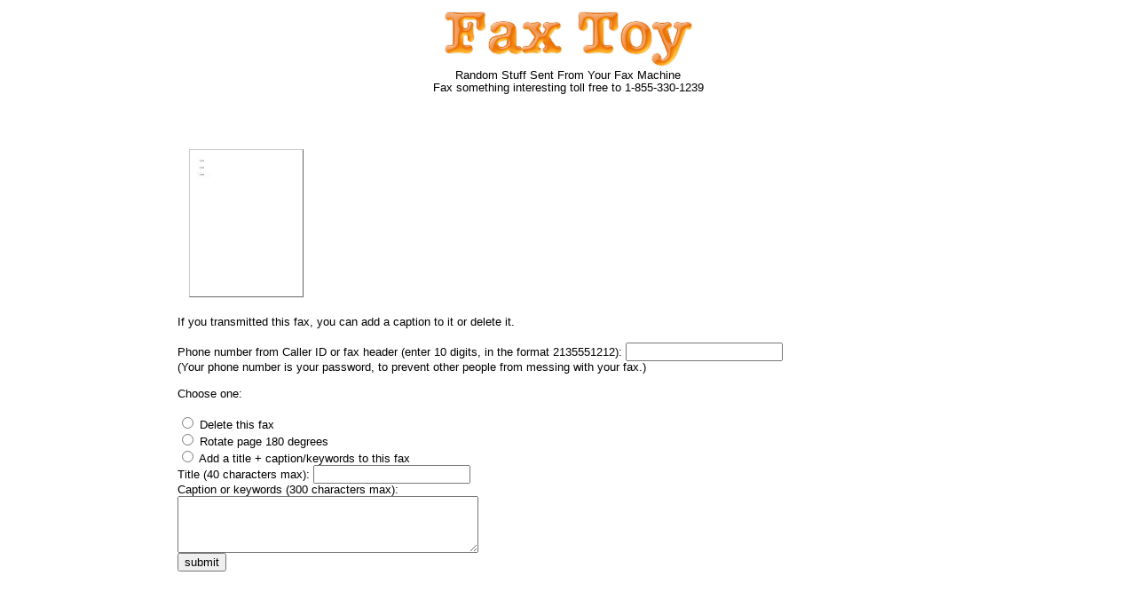

--- FILE ---
content_type: text/html; charset=UTF-8
request_url: https://www.faxtoy.net/caption/fax-BGmPdT
body_size: 1483
content:
<html>
<head>
<title>Fax Toy - Title/Caption/Tweak Your Fax</title>
<link rel="stylesheet" type="text/css" href="../style.css">
</head>
<body>
<div id="logo-header">
<a href="//faxtoy.net">
<img src="//www.faxtoy.net/faxtoy.png" alt="Fax Toy" width="285" height="68" border="0" />
</a>
<p align="center">Random Stuff Sent From Your Fax Machine<br />
Fax something interesting toll free to 1-855-330-1239</p>
</div>

<div id="center">
<div class="page"><img src="../thumbs/fax-BGmPdT.jpg" width="127" height="165" alt="preview"></div><br clear="all"><form method="POST" action="/caption/fax-BGmPdT">
<p>If you transmitted this fax, you can add a caption to it or delete it.</p>
<p>
<p>Phone number from Caller ID or fax header (enter 10 digits, in the format 2135551212): <input type="text" name="phonenumber"><br>
(Your phone number is your password, to prevent other people from messing with your fax.)</p>

<p>Choose one:</p>
<p><input type="radio" name="option" value="delete"> Delete this fax<BR>
<input type="radio" name="option" value="rotate180"> Rotate page 180 degrees<BR>
<input type="radio" name="option" value="addcaption"> 
Add a title + caption/keywords to this fax<BR>Title (40 characters max): <input type="text" maxlength="40" name="title" value=""><BR>
Caption or keywords (300 characters max):<BR><textarea name="caption" rows="4" cols="40"></textarea><BR>
<input type="submit" name="submit" value="submit">
</p>
</form>
</div>
</body>
</html>



--- FILE ---
content_type: text/css
request_url: https://www.faxtoy.net/style.css
body_size: 1915
content:
body {
  margin: 0;
  padding: 0;
}
h1 {
  font-family: verdana, arial, helvetica, sans-serif;
  margin: 0 0 15px 0;
  padding: 0;
  color: #888;
}
h2 {
  font-family: verdana, arial, helvetica, sans-serif;
  margin: 0 0 5px 0;
  padding: 0;
  font-size: 1.1em;
}
p {
  font-family: verdana, arial, helvetica, sans-serif; 
  line-height: 1.1em;
  margin: 0 0 16px 0;
  font-size: 10pt;
  padding: 0;
}

#logo-header {
  margin: 0px;
  padding: 10px;
  background: white;
  height: 125px;
}

#logo-header img {
	background:#FFF;
    border:none;
	text-align:center;
	display:block; 
	margin-left:auto; 
	margin-right:auto; 
}
	
#logo-header h1, p {
    color: #000;

}


	
#navleft {
  position: absolute;
  width: 135px;
  top: 125px;
  left: 20px;
  font-size: 0.9em;
  border: 1px solid black;
  background-color: #9cf;
  padding: 10px;
  z-index: 2;
}
#center, #footer, #samplecover {
  position: relative;
  background: #fff;
  top: 10px;
  margin-top: 0;
  margin-left: 200px;
  margin-right: 20px;
}

#footer {
    position: relative;
	background: #eee;
	text-align: center;
	font-size: .6em;
    margin-top: 40;
	}

#navright {
  position: absolute;
  width: 168px;
  top: 125px;
  right: 20px;
  font-size: 0.9em;
  border: 1px dashed black;
  background-color: #eee;
  padding: 10px;
  z-index: 1;
}

#page-list {
  position: relative;
  background: #fff;
  top: 10px;
  margin-top: 0;
  margin-left: 190px;
  margin-right: 0px;
	padding-top: 6px;
	padding-bottom: 24px;
	}

.page {
	position: relative;
	display: block;
	float: left;
	height: 175px;
	width: 170px;
	margin: 13px;
	padding: 0;
    font-size: 0.9em;
	}

.page img {
	display: block;
	background:#FFF;
    border:1px solid;
    border-color: #ccc #666 #666 #ccc
	}

.page p {
	display: block;
	text-align: center;
	padding-top: 9px}


/* Removes default top margin from left/right column paragraphs in Mozilla */
div > p {
  margin-top: 0;
}